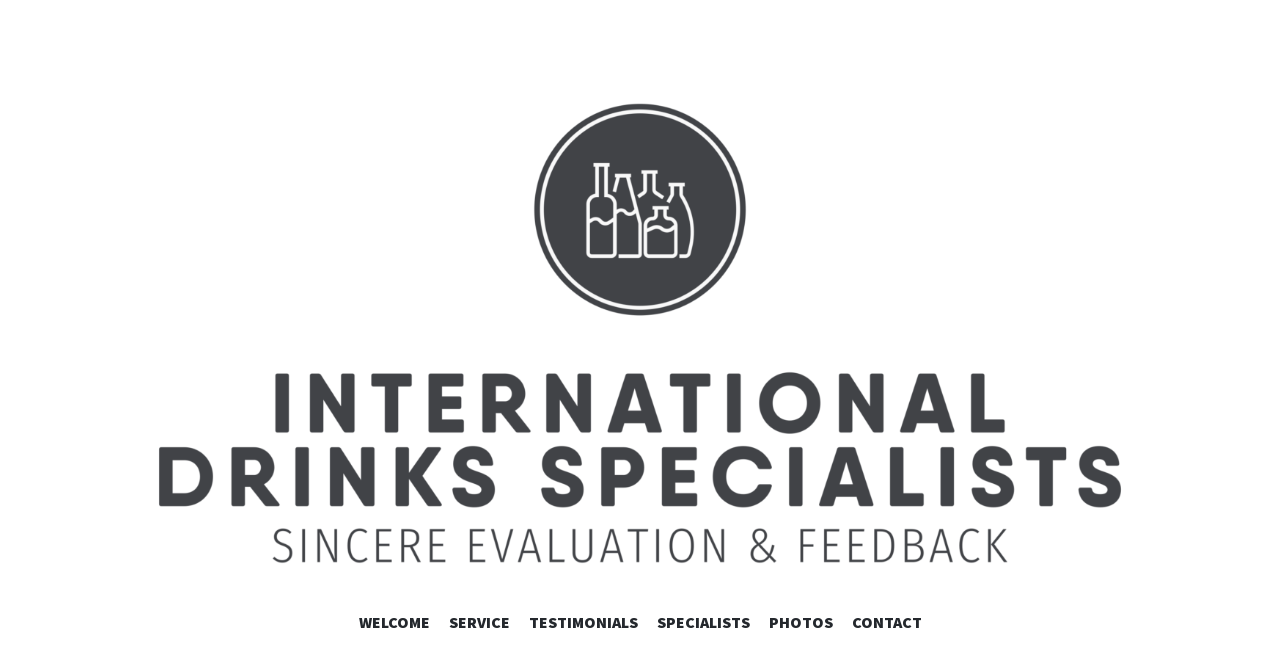

--- FILE ---
content_type: text/html; charset=UTF-8
request_url: https://www.drinks-specialists.com/shochu-by-toshio-ueno-and-marie-cheong-thong/
body_size: 16013
content:
<!DOCTYPE html>
<html dir="ltr" lang="en-US" prefix="og: https://ogp.me/ns#">
<head>
<meta charset="UTF-8">
<meta name="viewport" content="width=device-width, initial-scale=1">
<link rel="profile" href="https://gmpg.org/xfn/11">
<link rel="pingback" href="https://www.drinks-specialists.com/xmlrpc.php">

<title>Shochu by Toshio Ueno and Marie Cheong-Thong - International Drinks Specialists</title>

		<!-- All in One SEO 4.9.2 - aioseo.com -->
	<meta name="description" content="Shochu: The Drink of the Gods The world of spirits - of the imbibing kind - is indeed intriguing, from whisky to vodka to a plethora of world gins to Asian spirits and many, many more." />
	<meta name="robots" content="max-image-preview:large" />
	<meta name="author" content="Marie Cheong-Thong and Toshio Ueno"/>
	<link rel="canonical" href="https://www.drinks-specialists.com/shochu-by-toshio-ueno-and-marie-cheong-thong/" />
	<meta name="generator" content="All in One SEO (AIOSEO) 4.9.2" />
		<meta property="og:locale" content="en_US" />
		<meta property="og:site_name" content="International Drinks Specialists - sincere evaluation and feedback" />
		<meta property="og:type" content="article" />
		<meta property="og:title" content="Shochu by Toshio Ueno and Marie Cheong-Thong - International Drinks Specialists" />
		<meta property="og:description" content="Shochu: The Drink of the Gods The world of spirits - of the imbibing kind - is indeed intriguing, from whisky to vodka to a plethora of world gins to Asian spirits and many, many more." />
		<meta property="og:url" content="https://www.drinks-specialists.com/shochu-by-toshio-ueno-and-marie-cheong-thong/" />
		<meta property="og:image" content="https://www.drinks-specialists.com/wp-content/uploads/2020/12/cropped-wallpaper-desktop-e1614934664549.png" />
		<meta property="og:image:secure_url" content="https://www.drinks-specialists.com/wp-content/uploads/2020/12/cropped-wallpaper-desktop-e1614934664549.png" />
		<meta property="og:image:width" content="512" />
		<meta property="og:image:height" content="512" />
		<meta property="article:published_time" content="2023-09-14T14:23:21+00:00" />
		<meta property="article:modified_time" content="2023-09-14T15:31:00+00:00" />
		<meta property="article:publisher" content="https://www.facebook.com/internationaldrinksspecialists" />
		<meta name="twitter:card" content="summary_large_image" />
		<meta name="twitter:title" content="Shochu by Toshio Ueno and Marie Cheong-Thong - International Drinks Specialists" />
		<meta name="twitter:description" content="Shochu: The Drink of the Gods The world of spirits - of the imbibing kind - is indeed intriguing, from whisky to vodka to a plethora of world gins to Asian spirits and many, many more." />
		<meta name="twitter:image" content="https://www.drinks-specialists.com/wp-content/uploads/2020/12/cropped-wallpaper-desktop-e1614934664549.png" />
		<script type="application/ld+json" class="aioseo-schema">
			{"@context":"https:\/\/schema.org","@graph":[{"@type":"BlogPosting","@id":"https:\/\/www.drinks-specialists.com\/shochu-by-toshio-ueno-and-marie-cheong-thong\/#blogposting","name":"Shochu by Toshio Ueno and Marie Cheong-Thong - International Drinks Specialists","headline":"Shochu by Toshio Ueno and Marie Cheong-Thong","author":{"@id":"https:\/\/www.drinks-specialists.com\/author\/marietoshio\/#author"},"publisher":{"@id":"https:\/\/www.drinks-specialists.com\/#organization"},"image":{"@type":"ImageObject","url":"https:\/\/www.drinks-specialists.com\/wp-content\/uploads\/2023\/09\/sochu-bottles-scaled.jpg","width":2560,"height":2560},"datePublished":"2023-09-14T14:23:21+00:00","dateModified":"2023-09-14T15:31:00+00:00","inLanguage":"en-US","mainEntityOfPage":{"@id":"https:\/\/www.drinks-specialists.com\/shochu-by-toshio-ueno-and-marie-cheong-thong\/#webpage"},"isPartOf":{"@id":"https:\/\/www.drinks-specialists.com\/shochu-by-toshio-ueno-and-marie-cheong-thong\/#webpage"},"articleSection":"Uncategorized"},{"@type":"BreadcrumbList","@id":"https:\/\/www.drinks-specialists.com\/shochu-by-toshio-ueno-and-marie-cheong-thong\/#breadcrumblist","itemListElement":[{"@type":"ListItem","@id":"https:\/\/www.drinks-specialists.com#listItem","position":1,"name":"Home","item":"https:\/\/www.drinks-specialists.com","nextItem":{"@type":"ListItem","@id":"https:\/\/www.drinks-specialists.com\/category\/uncategorized\/#listItem","name":"Uncategorized"}},{"@type":"ListItem","@id":"https:\/\/www.drinks-specialists.com\/category\/uncategorized\/#listItem","position":2,"name":"Uncategorized","item":"https:\/\/www.drinks-specialists.com\/category\/uncategorized\/","nextItem":{"@type":"ListItem","@id":"https:\/\/www.drinks-specialists.com\/shochu-by-toshio-ueno-and-marie-cheong-thong\/#listItem","name":"Shochu by Toshio Ueno and Marie Cheong-Thong"},"previousItem":{"@type":"ListItem","@id":"https:\/\/www.drinks-specialists.com#listItem","name":"Home"}},{"@type":"ListItem","@id":"https:\/\/www.drinks-specialists.com\/shochu-by-toshio-ueno-and-marie-cheong-thong\/#listItem","position":3,"name":"Shochu by Toshio Ueno and Marie Cheong-Thong","previousItem":{"@type":"ListItem","@id":"https:\/\/www.drinks-specialists.com\/category\/uncategorized\/#listItem","name":"Uncategorized"}}]},{"@type":"Organization","@id":"https:\/\/www.drinks-specialists.com\/#organization","name":"International Drinks Specialists","description":"sincere evaluation and feedback","url":"https:\/\/www.drinks-specialists.com\/","logo":{"@type":"ImageObject","url":"https:\/\/www.drinks-specialists.com\/wp-content\/uploads\/2020\/12\/cropped-wallpaper-desktop-e1614934664549.png","@id":"https:\/\/www.drinks-specialists.com\/shochu-by-toshio-ueno-and-marie-cheong-thong\/#organizationLogo","width":512,"height":512},"image":{"@id":"https:\/\/www.drinks-specialists.com\/shochu-by-toshio-ueno-and-marie-cheong-thong\/#organizationLogo"},"sameAs":["https:\/\/www.facebook.com\/internationaldrinksspecialists","https:\/\/www.instagram.com\/internationaldrinksspecialists\/"]},{"@type":"Person","@id":"https:\/\/www.drinks-specialists.com\/author\/marietoshio\/#author","url":"https:\/\/www.drinks-specialists.com\/author\/marietoshio\/","name":"Marie Cheong-Thong and Toshio Ueno","image":{"@type":"ImageObject","@id":"https:\/\/www.drinks-specialists.com\/shochu-by-toshio-ueno-and-marie-cheong-thong\/#authorImage","url":"https:\/\/secure.gravatar.com\/avatar\/21f631d637fb042a1053f25b19275b3a42d511436e4ea71c79d7fc71265b3308?s=96&d=mm&r=g","width":96,"height":96,"caption":"Marie Cheong-Thong and Toshio Ueno"}},{"@type":"WebPage","@id":"https:\/\/www.drinks-specialists.com\/shochu-by-toshio-ueno-and-marie-cheong-thong\/#webpage","url":"https:\/\/www.drinks-specialists.com\/shochu-by-toshio-ueno-and-marie-cheong-thong\/","name":"Shochu by Toshio Ueno and Marie Cheong-Thong - International Drinks Specialists","description":"Shochu: The Drink of the Gods The world of spirits - of the imbibing kind - is indeed intriguing, from whisky to vodka to a plethora of world gins to Asian spirits and many, many more.","inLanguage":"en-US","isPartOf":{"@id":"https:\/\/www.drinks-specialists.com\/#website"},"breadcrumb":{"@id":"https:\/\/www.drinks-specialists.com\/shochu-by-toshio-ueno-and-marie-cheong-thong\/#breadcrumblist"},"author":{"@id":"https:\/\/www.drinks-specialists.com\/author\/marietoshio\/#author"},"creator":{"@id":"https:\/\/www.drinks-specialists.com\/author\/marietoshio\/#author"},"image":{"@type":"ImageObject","url":"https:\/\/www.drinks-specialists.com\/wp-content\/uploads\/2023\/09\/sochu-bottles-scaled.jpg","@id":"https:\/\/www.drinks-specialists.com\/shochu-by-toshio-ueno-and-marie-cheong-thong\/#mainImage","width":2560,"height":2560},"primaryImageOfPage":{"@id":"https:\/\/www.drinks-specialists.com\/shochu-by-toshio-ueno-and-marie-cheong-thong\/#mainImage"},"datePublished":"2023-09-14T14:23:21+00:00","dateModified":"2023-09-14T15:31:00+00:00"},{"@type":"WebSite","@id":"https:\/\/www.drinks-specialists.com\/#website","url":"https:\/\/www.drinks-specialists.com\/","name":"International Drinks Specialists","description":"sincere evaluation and feedback","inLanguage":"en-US","publisher":{"@id":"https:\/\/www.drinks-specialists.com\/#organization"}}]}
		</script>
		<!-- All in One SEO -->


            <script data-no-defer="1" data-ezscrex="false" data-cfasync="false" data-pagespeed-no-defer data-cookieconsent="ignore">
                var ctPublicFunctions = {"_ajax_nonce":"ead6a1bc08","_rest_nonce":"c09942cbab","_ajax_url":"\/wp-admin\/admin-ajax.php","_rest_url":"https:\/\/www.drinks-specialists.com\/wp-json\/","data__cookies_type":"native","data__ajax_type":"rest","data__bot_detector_enabled":0,"data__frontend_data_log_enabled":1,"cookiePrefix":"","wprocket_detected":false,"host_url":"www.drinks-specialists.com","text__ee_click_to_select":"Click to select the whole data","text__ee_original_email":"The complete one is","text__ee_got_it":"Got it","text__ee_blocked":"Blocked","text__ee_cannot_connect":"Cannot connect","text__ee_cannot_decode":"Can not decode email. Unknown reason","text__ee_email_decoder":"CleanTalk email decoder","text__ee_wait_for_decoding":"The magic is on the way!","text__ee_decoding_process":"Please wait a few seconds while we decode the contact data."}
            </script>
        
            <script data-no-defer="1" data-ezscrex="false" data-cfasync="false" data-pagespeed-no-defer data-cookieconsent="ignore">
                var ctPublic = {"_ajax_nonce":"ead6a1bc08","settings__forms__check_internal":"0","settings__forms__check_external":"0","settings__forms__force_protection":0,"settings__forms__search_test":"1","settings__forms__wc_add_to_cart":0,"settings__data__bot_detector_enabled":0,"settings__sfw__anti_crawler":"1","blog_home":"https:\/\/www.drinks-specialists.com\/","pixel__setting":"0","pixel__enabled":false,"pixel__url":null,"data__email_check_before_post":1,"data__email_check_exist_post":1,"data__cookies_type":"native","data__key_is_ok":true,"data__visible_fields_required":true,"wl_brandname":"Anti-Spam by CleanTalk","wl_brandname_short":"CleanTalk","ct_checkjs_key":790817154,"emailEncoderPassKey":"31d8cc3485f4e74529eb32cdb9e2eef8","bot_detector_forms_excluded":"W10=","advancedCacheExists":false,"varnishCacheExists":false,"wc_ajax_add_to_cart":false}
            </script>
        <link rel='dns-prefetch' href='//stats.wp.com' />
<link rel='dns-prefetch' href='//fonts.googleapis.com' />
<link rel="alternate" type="application/rss+xml" title="International Drinks Specialists &raquo; Feed" href="https://www.drinks-specialists.com/feed/" />
<link rel="alternate" type="application/rss+xml" title="International Drinks Specialists &raquo; Comments Feed" href="https://www.drinks-specialists.com/comments/feed/" />
<link rel="alternate" type="application/rss+xml" title="International Drinks Specialists &raquo; Shochu by Toshio Ueno and Marie Cheong-Thong Comments Feed" href="https://www.drinks-specialists.com/shochu-by-toshio-ueno-and-marie-cheong-thong/feed/" />
<link rel="alternate" title="oEmbed (JSON)" type="application/json+oembed" href="https://www.drinks-specialists.com/wp-json/oembed/1.0/embed?url=https%3A%2F%2Fwww.drinks-specialists.com%2Fshochu-by-toshio-ueno-and-marie-cheong-thong%2F" />
<link rel="alternate" title="oEmbed (XML)" type="text/xml+oembed" href="https://www.drinks-specialists.com/wp-json/oembed/1.0/embed?url=https%3A%2F%2Fwww.drinks-specialists.com%2Fshochu-by-toshio-ueno-and-marie-cheong-thong%2F&#038;format=xml" />
		<!-- This site uses the Google Analytics by MonsterInsights plugin v9.11.0 - Using Analytics tracking - https://www.monsterinsights.com/ -->
		<!-- Note: MonsterInsights is not currently configured on this site. The site owner needs to authenticate with Google Analytics in the MonsterInsights settings panel. -->
					<!-- No tracking code set -->
				<!-- / Google Analytics by MonsterInsights -->
		<style id='wp-img-auto-sizes-contain-inline-css' type='text/css'>
img:is([sizes=auto i],[sizes^="auto," i]){contain-intrinsic-size:3000px 1500px}
/*# sourceURL=wp-img-auto-sizes-contain-inline-css */
</style>
<style id='wp-emoji-styles-inline-css' type='text/css'>

	img.wp-smiley, img.emoji {
		display: inline !important;
		border: none !important;
		box-shadow: none !important;
		height: 1em !important;
		width: 1em !important;
		margin: 0 0.07em !important;
		vertical-align: -0.1em !important;
		background: none !important;
		padding: 0 !important;
	}
/*# sourceURL=wp-emoji-styles-inline-css */
</style>
<style id='wp-block-library-inline-css' type='text/css'>
:root{--wp-block-synced-color:#7a00df;--wp-block-synced-color--rgb:122,0,223;--wp-bound-block-color:var(--wp-block-synced-color);--wp-editor-canvas-background:#ddd;--wp-admin-theme-color:#007cba;--wp-admin-theme-color--rgb:0,124,186;--wp-admin-theme-color-darker-10:#006ba1;--wp-admin-theme-color-darker-10--rgb:0,107,160.5;--wp-admin-theme-color-darker-20:#005a87;--wp-admin-theme-color-darker-20--rgb:0,90,135;--wp-admin-border-width-focus:2px}@media (min-resolution:192dpi){:root{--wp-admin-border-width-focus:1.5px}}.wp-element-button{cursor:pointer}:root .has-very-light-gray-background-color{background-color:#eee}:root .has-very-dark-gray-background-color{background-color:#313131}:root .has-very-light-gray-color{color:#eee}:root .has-very-dark-gray-color{color:#313131}:root .has-vivid-green-cyan-to-vivid-cyan-blue-gradient-background{background:linear-gradient(135deg,#00d084,#0693e3)}:root .has-purple-crush-gradient-background{background:linear-gradient(135deg,#34e2e4,#4721fb 50%,#ab1dfe)}:root .has-hazy-dawn-gradient-background{background:linear-gradient(135deg,#faaca8,#dad0ec)}:root .has-subdued-olive-gradient-background{background:linear-gradient(135deg,#fafae1,#67a671)}:root .has-atomic-cream-gradient-background{background:linear-gradient(135deg,#fdd79a,#004a59)}:root .has-nightshade-gradient-background{background:linear-gradient(135deg,#330968,#31cdcf)}:root .has-midnight-gradient-background{background:linear-gradient(135deg,#020381,#2874fc)}:root{--wp--preset--font-size--normal:16px;--wp--preset--font-size--huge:42px}.has-regular-font-size{font-size:1em}.has-larger-font-size{font-size:2.625em}.has-normal-font-size{font-size:var(--wp--preset--font-size--normal)}.has-huge-font-size{font-size:var(--wp--preset--font-size--huge)}.has-text-align-center{text-align:center}.has-text-align-left{text-align:left}.has-text-align-right{text-align:right}.has-fit-text{white-space:nowrap!important}#end-resizable-editor-section{display:none}.aligncenter{clear:both}.items-justified-left{justify-content:flex-start}.items-justified-center{justify-content:center}.items-justified-right{justify-content:flex-end}.items-justified-space-between{justify-content:space-between}.screen-reader-text{border:0;clip-path:inset(50%);height:1px;margin:-1px;overflow:hidden;padding:0;position:absolute;width:1px;word-wrap:normal!important}.screen-reader-text:focus{background-color:#ddd;clip-path:none;color:#444;display:block;font-size:1em;height:auto;left:5px;line-height:normal;padding:15px 23px 14px;text-decoration:none;top:5px;width:auto;z-index:100000}html :where(.has-border-color){border-style:solid}html :where([style*=border-top-color]){border-top-style:solid}html :where([style*=border-right-color]){border-right-style:solid}html :where([style*=border-bottom-color]){border-bottom-style:solid}html :where([style*=border-left-color]){border-left-style:solid}html :where([style*=border-width]){border-style:solid}html :where([style*=border-top-width]){border-top-style:solid}html :where([style*=border-right-width]){border-right-style:solid}html :where([style*=border-bottom-width]){border-bottom-style:solid}html :where([style*=border-left-width]){border-left-style:solid}html :where(img[class*=wp-image-]){height:auto;max-width:100%}:where(figure){margin:0 0 1em}html :where(.is-position-sticky){--wp-admin--admin-bar--position-offset:var(--wp-admin--admin-bar--height,0px)}@media screen and (max-width:600px){html :where(.is-position-sticky){--wp-admin--admin-bar--position-offset:0px}}

/*# sourceURL=wp-block-library-inline-css */
</style><style id='wp-block-heading-inline-css' type='text/css'>
h1:where(.wp-block-heading).has-background,h2:where(.wp-block-heading).has-background,h3:where(.wp-block-heading).has-background,h4:where(.wp-block-heading).has-background,h5:where(.wp-block-heading).has-background,h6:where(.wp-block-heading).has-background{padding:1.25em 2.375em}h1.has-text-align-left[style*=writing-mode]:where([style*=vertical-lr]),h1.has-text-align-right[style*=writing-mode]:where([style*=vertical-rl]),h2.has-text-align-left[style*=writing-mode]:where([style*=vertical-lr]),h2.has-text-align-right[style*=writing-mode]:where([style*=vertical-rl]),h3.has-text-align-left[style*=writing-mode]:where([style*=vertical-lr]),h3.has-text-align-right[style*=writing-mode]:where([style*=vertical-rl]),h4.has-text-align-left[style*=writing-mode]:where([style*=vertical-lr]),h4.has-text-align-right[style*=writing-mode]:where([style*=vertical-rl]),h5.has-text-align-left[style*=writing-mode]:where([style*=vertical-lr]),h5.has-text-align-right[style*=writing-mode]:where([style*=vertical-rl]),h6.has-text-align-left[style*=writing-mode]:where([style*=vertical-lr]),h6.has-text-align-right[style*=writing-mode]:where([style*=vertical-rl]){rotate:180deg}
/*# sourceURL=https://www.drinks-specialists.com/wp-includes/blocks/heading/style.min.css */
</style>
<style id='wp-block-image-inline-css' type='text/css'>
.wp-block-image>a,.wp-block-image>figure>a{display:inline-block}.wp-block-image img{box-sizing:border-box;height:auto;max-width:100%;vertical-align:bottom}@media not (prefers-reduced-motion){.wp-block-image img.hide{visibility:hidden}.wp-block-image img.show{animation:show-content-image .4s}}.wp-block-image[style*=border-radius] img,.wp-block-image[style*=border-radius]>a{border-radius:inherit}.wp-block-image.has-custom-border img{box-sizing:border-box}.wp-block-image.aligncenter{text-align:center}.wp-block-image.alignfull>a,.wp-block-image.alignwide>a{width:100%}.wp-block-image.alignfull img,.wp-block-image.alignwide img{height:auto;width:100%}.wp-block-image .aligncenter,.wp-block-image .alignleft,.wp-block-image .alignright,.wp-block-image.aligncenter,.wp-block-image.alignleft,.wp-block-image.alignright{display:table}.wp-block-image .aligncenter>figcaption,.wp-block-image .alignleft>figcaption,.wp-block-image .alignright>figcaption,.wp-block-image.aligncenter>figcaption,.wp-block-image.alignleft>figcaption,.wp-block-image.alignright>figcaption{caption-side:bottom;display:table-caption}.wp-block-image .alignleft{float:left;margin:.5em 1em .5em 0}.wp-block-image .alignright{float:right;margin:.5em 0 .5em 1em}.wp-block-image .aligncenter{margin-left:auto;margin-right:auto}.wp-block-image :where(figcaption){margin-bottom:1em;margin-top:.5em}.wp-block-image.is-style-circle-mask img{border-radius:9999px}@supports ((-webkit-mask-image:none) or (mask-image:none)) or (-webkit-mask-image:none){.wp-block-image.is-style-circle-mask img{border-radius:0;-webkit-mask-image:url('data:image/svg+xml;utf8,<svg viewBox="0 0 100 100" xmlns="http://www.w3.org/2000/svg"><circle cx="50" cy="50" r="50"/></svg>');mask-image:url('data:image/svg+xml;utf8,<svg viewBox="0 0 100 100" xmlns="http://www.w3.org/2000/svg"><circle cx="50" cy="50" r="50"/></svg>');mask-mode:alpha;-webkit-mask-position:center;mask-position:center;-webkit-mask-repeat:no-repeat;mask-repeat:no-repeat;-webkit-mask-size:contain;mask-size:contain}}:root :where(.wp-block-image.is-style-rounded img,.wp-block-image .is-style-rounded img){border-radius:9999px}.wp-block-image figure{margin:0}.wp-lightbox-container{display:flex;flex-direction:column;position:relative}.wp-lightbox-container img{cursor:zoom-in}.wp-lightbox-container img:hover+button{opacity:1}.wp-lightbox-container button{align-items:center;backdrop-filter:blur(16px) saturate(180%);background-color:#5a5a5a40;border:none;border-radius:4px;cursor:zoom-in;display:flex;height:20px;justify-content:center;opacity:0;padding:0;position:absolute;right:16px;text-align:center;top:16px;width:20px;z-index:100}@media not (prefers-reduced-motion){.wp-lightbox-container button{transition:opacity .2s ease}}.wp-lightbox-container button:focus-visible{outline:3px auto #5a5a5a40;outline:3px auto -webkit-focus-ring-color;outline-offset:3px}.wp-lightbox-container button:hover{cursor:pointer;opacity:1}.wp-lightbox-container button:focus{opacity:1}.wp-lightbox-container button:focus,.wp-lightbox-container button:hover,.wp-lightbox-container button:not(:hover):not(:active):not(.has-background){background-color:#5a5a5a40;border:none}.wp-lightbox-overlay{box-sizing:border-box;cursor:zoom-out;height:100vh;left:0;overflow:hidden;position:fixed;top:0;visibility:hidden;width:100%;z-index:100000}.wp-lightbox-overlay .close-button{align-items:center;cursor:pointer;display:flex;justify-content:center;min-height:40px;min-width:40px;padding:0;position:absolute;right:calc(env(safe-area-inset-right) + 16px);top:calc(env(safe-area-inset-top) + 16px);z-index:5000000}.wp-lightbox-overlay .close-button:focus,.wp-lightbox-overlay .close-button:hover,.wp-lightbox-overlay .close-button:not(:hover):not(:active):not(.has-background){background:none;border:none}.wp-lightbox-overlay .lightbox-image-container{height:var(--wp--lightbox-container-height);left:50%;overflow:hidden;position:absolute;top:50%;transform:translate(-50%,-50%);transform-origin:top left;width:var(--wp--lightbox-container-width);z-index:9999999999}.wp-lightbox-overlay .wp-block-image{align-items:center;box-sizing:border-box;display:flex;height:100%;justify-content:center;margin:0;position:relative;transform-origin:0 0;width:100%;z-index:3000000}.wp-lightbox-overlay .wp-block-image img{height:var(--wp--lightbox-image-height);min-height:var(--wp--lightbox-image-height);min-width:var(--wp--lightbox-image-width);width:var(--wp--lightbox-image-width)}.wp-lightbox-overlay .wp-block-image figcaption{display:none}.wp-lightbox-overlay button{background:none;border:none}.wp-lightbox-overlay .scrim{background-color:#fff;height:100%;opacity:.9;position:absolute;width:100%;z-index:2000000}.wp-lightbox-overlay.active{visibility:visible}@media not (prefers-reduced-motion){.wp-lightbox-overlay.active{animation:turn-on-visibility .25s both}.wp-lightbox-overlay.active img{animation:turn-on-visibility .35s both}.wp-lightbox-overlay.show-closing-animation:not(.active){animation:turn-off-visibility .35s both}.wp-lightbox-overlay.show-closing-animation:not(.active) img{animation:turn-off-visibility .25s both}.wp-lightbox-overlay.zoom.active{animation:none;opacity:1;visibility:visible}.wp-lightbox-overlay.zoom.active .lightbox-image-container{animation:lightbox-zoom-in .4s}.wp-lightbox-overlay.zoom.active .lightbox-image-container img{animation:none}.wp-lightbox-overlay.zoom.active .scrim{animation:turn-on-visibility .4s forwards}.wp-lightbox-overlay.zoom.show-closing-animation:not(.active){animation:none}.wp-lightbox-overlay.zoom.show-closing-animation:not(.active) .lightbox-image-container{animation:lightbox-zoom-out .4s}.wp-lightbox-overlay.zoom.show-closing-animation:not(.active) .lightbox-image-container img{animation:none}.wp-lightbox-overlay.zoom.show-closing-animation:not(.active) .scrim{animation:turn-off-visibility .4s forwards}}@keyframes show-content-image{0%{visibility:hidden}99%{visibility:hidden}to{visibility:visible}}@keyframes turn-on-visibility{0%{opacity:0}to{opacity:1}}@keyframes turn-off-visibility{0%{opacity:1;visibility:visible}99%{opacity:0;visibility:visible}to{opacity:0;visibility:hidden}}@keyframes lightbox-zoom-in{0%{transform:translate(calc((-100vw + var(--wp--lightbox-scrollbar-width))/2 + var(--wp--lightbox-initial-left-position)),calc(-50vh + var(--wp--lightbox-initial-top-position))) scale(var(--wp--lightbox-scale))}to{transform:translate(-50%,-50%) scale(1)}}@keyframes lightbox-zoom-out{0%{transform:translate(-50%,-50%) scale(1);visibility:visible}99%{visibility:visible}to{transform:translate(calc((-100vw + var(--wp--lightbox-scrollbar-width))/2 + var(--wp--lightbox-initial-left-position)),calc(-50vh + var(--wp--lightbox-initial-top-position))) scale(var(--wp--lightbox-scale));visibility:hidden}}
/*# sourceURL=https://www.drinks-specialists.com/wp-includes/blocks/image/style.min.css */
</style>
<style id='wp-block-paragraph-inline-css' type='text/css'>
.is-small-text{font-size:.875em}.is-regular-text{font-size:1em}.is-large-text{font-size:2.25em}.is-larger-text{font-size:3em}.has-drop-cap:not(:focus):first-letter{float:left;font-size:8.4em;font-style:normal;font-weight:100;line-height:.68;margin:.05em .1em 0 0;text-transform:uppercase}body.rtl .has-drop-cap:not(:focus):first-letter{float:none;margin-left:.1em}p.has-drop-cap.has-background{overflow:hidden}:root :where(p.has-background){padding:1.25em 2.375em}:where(p.has-text-color:not(.has-link-color)) a{color:inherit}p.has-text-align-left[style*="writing-mode:vertical-lr"],p.has-text-align-right[style*="writing-mode:vertical-rl"]{rotate:180deg}
/*# sourceURL=https://www.drinks-specialists.com/wp-includes/blocks/paragraph/style.min.css */
</style>
<style id='global-styles-inline-css' type='text/css'>
:root{--wp--preset--aspect-ratio--square: 1;--wp--preset--aspect-ratio--4-3: 4/3;--wp--preset--aspect-ratio--3-4: 3/4;--wp--preset--aspect-ratio--3-2: 3/2;--wp--preset--aspect-ratio--2-3: 2/3;--wp--preset--aspect-ratio--16-9: 16/9;--wp--preset--aspect-ratio--9-16: 9/16;--wp--preset--color--black: #000000;--wp--preset--color--cyan-bluish-gray: #abb8c3;--wp--preset--color--white: #ffffff;--wp--preset--color--pale-pink: #f78da7;--wp--preset--color--vivid-red: #cf2e2e;--wp--preset--color--luminous-vivid-orange: #ff6900;--wp--preset--color--luminous-vivid-amber: #fcb900;--wp--preset--color--light-green-cyan: #7bdcb5;--wp--preset--color--vivid-green-cyan: #00d084;--wp--preset--color--pale-cyan-blue: #8ed1fc;--wp--preset--color--vivid-cyan-blue: #0693e3;--wp--preset--color--vivid-purple: #9b51e0;--wp--preset--gradient--vivid-cyan-blue-to-vivid-purple: linear-gradient(135deg,rgb(6,147,227) 0%,rgb(155,81,224) 100%);--wp--preset--gradient--light-green-cyan-to-vivid-green-cyan: linear-gradient(135deg,rgb(122,220,180) 0%,rgb(0,208,130) 100%);--wp--preset--gradient--luminous-vivid-amber-to-luminous-vivid-orange: linear-gradient(135deg,rgb(252,185,0) 0%,rgb(255,105,0) 100%);--wp--preset--gradient--luminous-vivid-orange-to-vivid-red: linear-gradient(135deg,rgb(255,105,0) 0%,rgb(207,46,46) 100%);--wp--preset--gradient--very-light-gray-to-cyan-bluish-gray: linear-gradient(135deg,rgb(238,238,238) 0%,rgb(169,184,195) 100%);--wp--preset--gradient--cool-to-warm-spectrum: linear-gradient(135deg,rgb(74,234,220) 0%,rgb(151,120,209) 20%,rgb(207,42,186) 40%,rgb(238,44,130) 60%,rgb(251,105,98) 80%,rgb(254,248,76) 100%);--wp--preset--gradient--blush-light-purple: linear-gradient(135deg,rgb(255,206,236) 0%,rgb(152,150,240) 100%);--wp--preset--gradient--blush-bordeaux: linear-gradient(135deg,rgb(254,205,165) 0%,rgb(254,45,45) 50%,rgb(107,0,62) 100%);--wp--preset--gradient--luminous-dusk: linear-gradient(135deg,rgb(255,203,112) 0%,rgb(199,81,192) 50%,rgb(65,88,208) 100%);--wp--preset--gradient--pale-ocean: linear-gradient(135deg,rgb(255,245,203) 0%,rgb(182,227,212) 50%,rgb(51,167,181) 100%);--wp--preset--gradient--electric-grass: linear-gradient(135deg,rgb(202,248,128) 0%,rgb(113,206,126) 100%);--wp--preset--gradient--midnight: linear-gradient(135deg,rgb(2,3,129) 0%,rgb(40,116,252) 100%);--wp--preset--font-size--small: 13px;--wp--preset--font-size--medium: 20px;--wp--preset--font-size--large: 36px;--wp--preset--font-size--x-large: 42px;--wp--preset--spacing--20: 0.44rem;--wp--preset--spacing--30: 0.67rem;--wp--preset--spacing--40: 1rem;--wp--preset--spacing--50: 1.5rem;--wp--preset--spacing--60: 2.25rem;--wp--preset--spacing--70: 3.38rem;--wp--preset--spacing--80: 5.06rem;--wp--preset--shadow--natural: 6px 6px 9px rgba(0, 0, 0, 0.2);--wp--preset--shadow--deep: 12px 12px 50px rgba(0, 0, 0, 0.4);--wp--preset--shadow--sharp: 6px 6px 0px rgba(0, 0, 0, 0.2);--wp--preset--shadow--outlined: 6px 6px 0px -3px rgb(255, 255, 255), 6px 6px rgb(0, 0, 0);--wp--preset--shadow--crisp: 6px 6px 0px rgb(0, 0, 0);}:where(.is-layout-flex){gap: 0.5em;}:where(.is-layout-grid){gap: 0.5em;}body .is-layout-flex{display: flex;}.is-layout-flex{flex-wrap: wrap;align-items: center;}.is-layout-flex > :is(*, div){margin: 0;}body .is-layout-grid{display: grid;}.is-layout-grid > :is(*, div){margin: 0;}:where(.wp-block-columns.is-layout-flex){gap: 2em;}:where(.wp-block-columns.is-layout-grid){gap: 2em;}:where(.wp-block-post-template.is-layout-flex){gap: 1.25em;}:where(.wp-block-post-template.is-layout-grid){gap: 1.25em;}.has-black-color{color: var(--wp--preset--color--black) !important;}.has-cyan-bluish-gray-color{color: var(--wp--preset--color--cyan-bluish-gray) !important;}.has-white-color{color: var(--wp--preset--color--white) !important;}.has-pale-pink-color{color: var(--wp--preset--color--pale-pink) !important;}.has-vivid-red-color{color: var(--wp--preset--color--vivid-red) !important;}.has-luminous-vivid-orange-color{color: var(--wp--preset--color--luminous-vivid-orange) !important;}.has-luminous-vivid-amber-color{color: var(--wp--preset--color--luminous-vivid-amber) !important;}.has-light-green-cyan-color{color: var(--wp--preset--color--light-green-cyan) !important;}.has-vivid-green-cyan-color{color: var(--wp--preset--color--vivid-green-cyan) !important;}.has-pale-cyan-blue-color{color: var(--wp--preset--color--pale-cyan-blue) !important;}.has-vivid-cyan-blue-color{color: var(--wp--preset--color--vivid-cyan-blue) !important;}.has-vivid-purple-color{color: var(--wp--preset--color--vivid-purple) !important;}.has-black-background-color{background-color: var(--wp--preset--color--black) !important;}.has-cyan-bluish-gray-background-color{background-color: var(--wp--preset--color--cyan-bluish-gray) !important;}.has-white-background-color{background-color: var(--wp--preset--color--white) !important;}.has-pale-pink-background-color{background-color: var(--wp--preset--color--pale-pink) !important;}.has-vivid-red-background-color{background-color: var(--wp--preset--color--vivid-red) !important;}.has-luminous-vivid-orange-background-color{background-color: var(--wp--preset--color--luminous-vivid-orange) !important;}.has-luminous-vivid-amber-background-color{background-color: var(--wp--preset--color--luminous-vivid-amber) !important;}.has-light-green-cyan-background-color{background-color: var(--wp--preset--color--light-green-cyan) !important;}.has-vivid-green-cyan-background-color{background-color: var(--wp--preset--color--vivid-green-cyan) !important;}.has-pale-cyan-blue-background-color{background-color: var(--wp--preset--color--pale-cyan-blue) !important;}.has-vivid-cyan-blue-background-color{background-color: var(--wp--preset--color--vivid-cyan-blue) !important;}.has-vivid-purple-background-color{background-color: var(--wp--preset--color--vivid-purple) !important;}.has-black-border-color{border-color: var(--wp--preset--color--black) !important;}.has-cyan-bluish-gray-border-color{border-color: var(--wp--preset--color--cyan-bluish-gray) !important;}.has-white-border-color{border-color: var(--wp--preset--color--white) !important;}.has-pale-pink-border-color{border-color: var(--wp--preset--color--pale-pink) !important;}.has-vivid-red-border-color{border-color: var(--wp--preset--color--vivid-red) !important;}.has-luminous-vivid-orange-border-color{border-color: var(--wp--preset--color--luminous-vivid-orange) !important;}.has-luminous-vivid-amber-border-color{border-color: var(--wp--preset--color--luminous-vivid-amber) !important;}.has-light-green-cyan-border-color{border-color: var(--wp--preset--color--light-green-cyan) !important;}.has-vivid-green-cyan-border-color{border-color: var(--wp--preset--color--vivid-green-cyan) !important;}.has-pale-cyan-blue-border-color{border-color: var(--wp--preset--color--pale-cyan-blue) !important;}.has-vivid-cyan-blue-border-color{border-color: var(--wp--preset--color--vivid-cyan-blue) !important;}.has-vivid-purple-border-color{border-color: var(--wp--preset--color--vivid-purple) !important;}.has-vivid-cyan-blue-to-vivid-purple-gradient-background{background: var(--wp--preset--gradient--vivid-cyan-blue-to-vivid-purple) !important;}.has-light-green-cyan-to-vivid-green-cyan-gradient-background{background: var(--wp--preset--gradient--light-green-cyan-to-vivid-green-cyan) !important;}.has-luminous-vivid-amber-to-luminous-vivid-orange-gradient-background{background: var(--wp--preset--gradient--luminous-vivid-amber-to-luminous-vivid-orange) !important;}.has-luminous-vivid-orange-to-vivid-red-gradient-background{background: var(--wp--preset--gradient--luminous-vivid-orange-to-vivid-red) !important;}.has-very-light-gray-to-cyan-bluish-gray-gradient-background{background: var(--wp--preset--gradient--very-light-gray-to-cyan-bluish-gray) !important;}.has-cool-to-warm-spectrum-gradient-background{background: var(--wp--preset--gradient--cool-to-warm-spectrum) !important;}.has-blush-light-purple-gradient-background{background: var(--wp--preset--gradient--blush-light-purple) !important;}.has-blush-bordeaux-gradient-background{background: var(--wp--preset--gradient--blush-bordeaux) !important;}.has-luminous-dusk-gradient-background{background: var(--wp--preset--gradient--luminous-dusk) !important;}.has-pale-ocean-gradient-background{background: var(--wp--preset--gradient--pale-ocean) !important;}.has-electric-grass-gradient-background{background: var(--wp--preset--gradient--electric-grass) !important;}.has-midnight-gradient-background{background: var(--wp--preset--gradient--midnight) !important;}.has-small-font-size{font-size: var(--wp--preset--font-size--small) !important;}.has-medium-font-size{font-size: var(--wp--preset--font-size--medium) !important;}.has-large-font-size{font-size: var(--wp--preset--font-size--large) !important;}.has-x-large-font-size{font-size: var(--wp--preset--font-size--x-large) !important;}
/*# sourceURL=global-styles-inline-css */
</style>

<style id='classic-theme-styles-inline-css' type='text/css'>
/*! This file is auto-generated */
.wp-block-button__link{color:#fff;background-color:#32373c;border-radius:9999px;box-shadow:none;text-decoration:none;padding:calc(.667em + 2px) calc(1.333em + 2px);font-size:1.125em}.wp-block-file__button{background:#32373c;color:#fff;text-decoration:none}
/*# sourceURL=/wp-includes/css/classic-themes.min.css */
</style>
<link rel='stylesheet' id='cleantalk-public-css-css' href='https://www.drinks-specialists.com/wp-content/plugins/cleantalk-spam-protect/css/cleantalk-public.min.css?ver=6.70.1_1766368063' type='text/css' media='all' />
<link rel='stylesheet' id='cleantalk-email-decoder-css-css' href='https://www.drinks-specialists.com/wp-content/plugins/cleantalk-spam-protect/css/cleantalk-email-decoder.min.css?ver=6.70.1_1766368063' type='text/css' media='all' />
<link rel='stylesheet' id='illustratr-source-sans-pro-css' href='https://fonts.googleapis.com/css?family=Source+Sans+Pro%3A400%2C700%2C900%2C400italic%2C700italic%2C900italic&#038;subset=latin%2Clatin-ext' type='text/css' media='all' />
<link rel='stylesheet' id='illustratr-pt-serif-css' href='https://fonts.googleapis.com/css?family=PT+Serif%3A400%2C700%2C400italic%2C700italic&#038;subset=latin%2Clatin-ext' type='text/css' media='all' />
<link rel='stylesheet' id='illustratr-source-code-pro-css' href='https://fonts.googleapis.com/css?family=Source+Code+Pro' type='text/css' media='all' />
<link rel='stylesheet' id='genericons-css' href='https://www.drinks-specialists.com/wp-content/plugins/jetpack/_inc/genericons/genericons/genericons.css?ver=3.1' type='text/css' media='all' />
<link rel='stylesheet' id='illustratr-style-css' href='https://www.drinks-specialists.com/wp-content/themes/illustratr/style.css?ver=6.9' type='text/css' media='all' />
<script type="text/javascript" src="https://www.drinks-specialists.com/wp-content/plugins/cleantalk-spam-protect/js/apbct-public-bundle_gathering.min.js?ver=6.70.1_1766368063" id="apbct-public-bundle_gathering.min-js-js"></script>
<script type="text/javascript" src="https://www.drinks-specialists.com/wp-includes/js/jquery/jquery.min.js?ver=3.7.1" id="jquery-core-js"></script>
<script type="text/javascript" src="https://www.drinks-specialists.com/wp-includes/js/jquery/jquery-migrate.min.js?ver=3.4.1" id="jquery-migrate-js"></script>
<link rel="https://api.w.org/" href="https://www.drinks-specialists.com/wp-json/" /><link rel="alternate" title="JSON" type="application/json" href="https://www.drinks-specialists.com/wp-json/wp/v2/posts/468" /><link rel="EditURI" type="application/rsd+xml" title="RSD" href="https://www.drinks-specialists.com/xmlrpc.php?rsd" />
<meta name="generator" content="WordPress 6.9" />
<link rel='shortlink' href='https://www.drinks-specialists.com/?p=468' />
	<style>img#wpstats{display:none}</style>
			<style type="text/css">
			.site-title,
		.site-description {
			position: absolute;
			clip: rect(1px, 1px, 1px, 1px);
		}
		</style>
	<style type="text/css" id="custom-background-css">
body.custom-background { background-color: #ffffff; }
</style>
	<link rel="icon" href="https://www.drinks-specialists.com/wp-content/uploads/2020/12/cropped-wallpaper-desktop-e1614934664549-32x32.png" sizes="32x32" />
<link rel="icon" href="https://www.drinks-specialists.com/wp-content/uploads/2020/12/cropped-wallpaper-desktop-e1614934664549-192x192.png" sizes="192x192" />
<link rel="apple-touch-icon" href="https://www.drinks-specialists.com/wp-content/uploads/2020/12/cropped-wallpaper-desktop-e1614934664549-180x180.png" />
<meta name="msapplication-TileImage" content="https://www.drinks-specialists.com/wp-content/uploads/2020/12/cropped-wallpaper-desktop-e1614934664549-270x270.png" />
		<style type="text/css" id="wp-custom-css">
			.alan_recentposts img {
	border-radius : 50%;
}
.alan_recentposts a {
	text-decoration : none;
	font-size : 1.1em;
	color : #24282d;
	text-transform : uppercase;
	text-align : center;
}
.alan_recentposts time {
	color : rgb(250, 181, 38);
		font-size : 14px;
	font-weight : 600;
	
}		</style>
		</head>

<body data-rsssl=1 class="wp-singular post-template-default single single-post postid-468 single-format-standard custom-background wp-theme-illustratr body-borders group-blog has-header-image">
<div id="page" class="hfeed site">

	<header id="masthead" class="site-header" role="banner">
					<div class="site-image">
				<a href="https://www.drinks-specialists.com/" title="International Drinks Specialists" rel="home"><img src="https://www.drinks-specialists.com/wp-content/uploads/2020/12/cropped-logo-transparent.png" width="1500" height="643" alt="" class="header-image" /></a>
			</div><!-- .site-image -->
		
		<div class="site-branding">
			<a href="https://www.drinks-specialists.com/" class="site-logo-link" rel="home" itemprop="url"></a>			<h1 class="site-title"><a href="https://www.drinks-specialists.com/" rel="home">International Drinks Specialists</a></h1>
			<h2 class="site-description">sincere evaluation and feedback</h2>
		</div><!-- .site-branding -->

					<nav id="site-navigation" class="main-navigation" role="navigation">
				<h1 class="menu-toggle"><span class="genericon genericon-menu"><span class="screen-reader-text">Menu</span></span></h1>
				<a class="skip-link screen-reader-text" href="#content">Skip to content</a>

				<div class="menu-wrapper"><ul id="menu-main" class="clear"><li id="menu-item-50" class="menu-item menu-item-type-post_type menu-item-object-page menu-item-home menu-item-50"><a href="https://www.drinks-specialists.com/">Welcome</a></li>
<li id="menu-item-51" class="menu-item menu-item-type-post_type menu-item-object-page menu-item-51"><a href="https://www.drinks-specialists.com/service/">Service</a></li>
<li id="menu-item-144" class="menu-item menu-item-type-post_type menu-item-object-page menu-item-144"><a href="https://www.drinks-specialists.com/testimonials/">Testimonials</a></li>
<li id="menu-item-617" class="menu-item menu-item-type-post_type menu-item-object-page menu-item-617"><a href="https://www.drinks-specialists.com/specialists/">Specialists</a></li>
<li id="menu-item-60" class="menu-item menu-item-type-post_type menu-item-object-page menu-item-60"><a href="https://www.drinks-specialists.com/gallery/">Photos</a></li>
<li id="menu-item-52" class="menu-item menu-item-type-post_type menu-item-object-page menu-item-52"><a href="https://www.drinks-specialists.com/contact/">contact</a></li>
</ul></div>			</nav><!-- #site-navigation -->
			</header><!-- #masthead -->

	<div id="content" class="site-content">

	<div id="primary" class="content-area">
		<main id="main" class="site-main" role="main">

		
			
<article id="post-468" class="post-468 post type-post status-publish format-standard has-post-thumbnail hentry category-uncategorized">

			<div class="entry-thumbnail">
							<img width="1100" height="500" src="https://www.drinks-specialists.com/wp-content/uploads/2023/09/sochu-bottles-1100x500.jpg" class="attachment-illustratr-featured-image size-illustratr-featured-image wp-post-image" alt="" decoding="async" />					</div><!-- .entry-thumbnail -->
	
	<header class="entry-header">
		<h1 class="entry-title">Shochu by Toshio Ueno and Marie Cheong-Thong</h1>
		
			</header><!-- .entry-header -->

					<div class="entry-content">
			
<h2 class="wp-block-heading">Foreword by Tobias Gorn &#8211; Editor-in-Chief:</h2>



<p>During the recent pandemic and its lock downs and long winter nights, there was a ray of light and excitement in the form of a course lead by two of my friends and fellow IDS members, Toshio Ueno and Marie Cheong-Thong, organised by Sake School of America. This incredibly rich topic with all its mysterious historical background, complex and fascinating technical details and incredible diversity of subtle but rich aromas and flavours was an excellent new subject to learn more about and to explore Japanese culture and history through. Thanks to this course that opened a new world up to me: to an all rounder drinks judge with not too many surprises out there anymore, it was indeed a great revelation and an exciting new field altogether. Recently Marie agreed to have a series of articles in WW&amp;M and we are ever so grateful. Thank you.</p>


<div class="wp-block-image">
<figure class="alignleft size-large is-resized"><img decoding="async" src="https://www.drinks-specialists.com/wp-content/uploads/2023/09/Toshio-1024x1024.jpg" alt="" class="wp-image-483" style="width:200px" width="200" srcset="https://www.drinks-specialists.com/wp-content/uploads/2023/09/Toshio-1024x1024.jpg 1024w, https://www.drinks-specialists.com/wp-content/uploads/2023/09/Toshio-300x300.jpg 300w, https://www.drinks-specialists.com/wp-content/uploads/2023/09/Toshio-150x150.jpg 150w, https://www.drinks-specialists.com/wp-content/uploads/2023/09/Toshio-768x768.jpg 768w, https://www.drinks-specialists.com/wp-content/uploads/2023/09/Toshio-1536x1536.jpg 1536w, https://www.drinks-specialists.com/wp-content/uploads/2023/09/Toshio-2048x2048.jpg 2048w, https://www.drinks-specialists.com/wp-content/uploads/2023/09/Toshio-75x75.jpg 75w, https://www.drinks-specialists.com/wp-content/uploads/2023/09/Toshio-800x800.jpg 800w, https://www.drinks-specialists.com/wp-content/uploads/2023/09/Toshio-180x180.jpg 180w" sizes="(max-width: 1024px) 100vw, 1024px" /></figure>
</div>


<h2 class="wp-block-heading">Shochu: The Drink of the Gods</h2>



<p>The world of spirits &#8211; of the imbibing kind &#8211; is indeed intriguing, from whisky to vodka to a plethora of world gins to Asian spirits and many, many more. The one commonality is that distillation is involved in their production. And along comes SHOCHU.</p>


<div class="wp-block-image">
<figure class="alignleft size-large is-resized"><img decoding="async" src="https://www.drinks-specialists.com/wp-content/uploads/2023/09/marie-1024x1024.jpg" alt="" class="wp-image-469" style="width:200px" width="200" srcset="https://www.drinks-specialists.com/wp-content/uploads/2023/09/marie-1024x1024.jpg 1024w, https://www.drinks-specialists.com/wp-content/uploads/2023/09/marie-300x300.jpg 300w, https://www.drinks-specialists.com/wp-content/uploads/2023/09/marie-150x150.jpg 150w, https://www.drinks-specialists.com/wp-content/uploads/2023/09/marie-768x768.jpg 768w, https://www.drinks-specialists.com/wp-content/uploads/2023/09/marie-1536x1536.jpg 1536w, https://www.drinks-specialists.com/wp-content/uploads/2023/09/marie-2048x2048.jpg 2048w, https://www.drinks-specialists.com/wp-content/uploads/2023/09/marie-75x75.jpg 75w, https://www.drinks-specialists.com/wp-content/uploads/2023/09/marie-800x800.jpg 800w, https://www.drinks-specialists.com/wp-content/uploads/2023/09/marie-180x180.jpg 180w" sizes="(max-width: 1024px) 100vw, 1024px" /></figure>
</div>


<h2 class="wp-block-heading">What is Shochu</h2>



<p>Shochu (焼酎) is the national spirit of Japan. On April 14th 2012, the Japanese government officially announced that sake and shochu were now Japan’s National Alcoholic Drinks.<br>Shochu is made from selected grains and interesting Japanese fruit and vegetables &#8211; yes, starchy vegetables to be exact &#8211; through a rather complicated process, as with everything Japanese. “Rule of thumb” consists of using a shochu-specific koji to saccharify the starch in the main ingredient &#8211; this is sort of a ‘malting’ process if you are more familiar with whisky-making terms. The moromi (mash) is then fermented using shochu-specific yeast then the mash is distilled in a pot still or continuous still. There are 372 shochu distilleries and a handful outside of Japan. Korea also has a very similar drink, “soju&#8221;, but this is NOT to be confused with the Japanese shochu.</p>



<h2 class="wp-block-heading">Background</h2>



<p>China was drinking rice wine (huangjiu) 7000 years ago. This was made by very sophisticated fermentation methods. As rice grains are always threshed and dehusked, germination and malting is never an option in alcohol making, unlike beer. The magic ingredient was QU. This predates the Japanese koji, which is now integral to all TRUE Japanese spirits (Japanese rums, gins, vodka and whiskies excluded as they are made the traditional way). The Japanese learnt from the Chinese: not quite sake but a rather crude version using the likes of Aspergillus, Monascus and Rhizopus moulds which, through their very active enzymes, break down starch into sugar. The earliest form of sake dates back to the Yayoi period, when the rice farmers were living in mud huts with thatched roofs of rice straw. Spores of Aspergillus Oryzae, which was harboured in the straw, dropped into bowls of steamed cooling rice left overnight on tables. Enzymatic reactions from amylase on rice together with ambient yeast created the first known sweet fermented (porridge-like) drink called “sake”. By the 11th Century sake making had progressed with some crude milling of rice, water, koji and yeast, making sake a cleaner, semi-filtered, more imbibable drink, though rather oxidised, stale and cloudy: the true beginnings of Japanese alcohol that was later transformed into the Kome (rice) Shochu as we know it today.</p>



<h2 class="wp-block-heading">Asian Spirits</h2>



<p>While Japan and China drank sake and huangjiu, the rest of the world ticked along. Europe had wine, beer and other fermented drinks. The Mongolians were drinking fermented milk. By the 13th Century, the origins of the alembic had been discovered and were initially used to distil perfumes and medicinal concoctions in the Mesopotamia region of what is now Iraq. Much has been written on the heady aromatic perfumes, herbal &amp; floral tinctures and the medicinal potions created, and, of course, the amazing properties that alcohol can bring to one&#8217;s mind and health.<br>Through the Silk Road and European conquests and missionaries spreading their word, tales of the alembic and its uses travelled far and wide. There were two distinct routes. The first heading west from Mesopotamia, upwards through Europe where wonderful elixirs including vodka, whisk(e)y, brandy and gin sprouted. From Spain, Portugal and England, with maritime exploration, the technology headed across the Atlantic to the Americas and the Caribbean.<br>The other, and certainly the more mysterious route, headed east into India and the Far East towards China (13th Century), going south over land down to Laos (14th Century) and Thailand and on to the Philippines, eventually reaching Okinawa (15th Century) and the main islands of Japan (16th Century) via four possible routes.</p>



<p>It wasn’t until the mid 16th Century that awamori and shochu came about. The earliest known written record of such drinks was made in 1546 by Portuguese merchant and sea captain Jorge Alvarez, while staying in the Satsuma region (now Kagoshima, Kyushu), where his diaries mentioned, “To drink, there is an Orraqua made from rice”. Then 1559 saw a comment written, on a wooden plaque, by two carpenters at the Koriyama Hachiman shrine in Kagoshima, claiming the monks were very stingy and never offered them any shochu while they were working on the shrine. This showed that shochu was probably served to important guests at the shrine and the lowly carpenters were not included.</p>



<p>Japan was an isolated island with closed doors, actually, locked doors. From 1603 to 1868 during the Edo period no foreigners (gaijin) were allowed in. The only country it traded with was what used to be the Kingdom of Ryukyu (now Okinawa). Therefore the birth of Japan’s distilling industry started in Okinawa with awamori, a type of shochu made with Thai rice. From there alcohol making spread very quickly into Kyushu using various agricultural products including sweet potato and barley. Within years Japanese had a national spirit that was delicious and versatile. Rules and regulations were quick to set in as the Japanese government saw a cash cow providing revenue in the form of alcohol taxes. Today shochu can be made from a maximum of fifty-five “allowed” ingredients and has to be equal to or less than 45% ABV. Incidentally, there are other rules set, including a very interesting one by the UK&#8217;s Margaret Thatcher on her trade visit to Japan, to protect the UK&#8217;s Scottish Whisky industry. To distinguish barley shochu from whisky, the colour intensity of barley shochu after ageing in wood has to be lighter than that of whisky, with a spectrometer reading of less than 0.08. This is great evidence that shochu is technically a distant cousin of whisky. More on that in the next issue when we delve into the different shochu available, classifications and other quirky trivia.<br>The most popular shochu are currently imo (sweet potato), mugi (barley), kome (rice), soba (buckwheat) and kokuto (brown/black sugar). Awamori is a shochu made in Okinawa and fits into this category too. And not so surprisingly, actually more shochu is drunk in Japan than sake.</p>



<h2 class="wp-block-heading">Fermentation and Distillation</h2>



<p>There are many types of fermentation, including the original caveman version of chewing seeds and grains then spitting into basins and allowing the “mash” to ferment in the open in the presence of wild yeast.</p>



<p><br>The ferment (usually 8-10%ABV) is then distilled to form the end spirit. TRUE Asian spirits, including Japanese spirits such as shochu, baijiu (from China) and soju (from Korea) fall into the multiple parallel fermentation category. Asian-made whiskey, rum, gin and vodka are from malted grains (multiple line category). Cognac and the likes of fruit brandy are of course the single line version.</p>



<p>To learn more about Shochu, The International Sake School runs one day Shochu Advisor courses regularly in London, Europe and the rest of the world. This course is taught by Marie Cheong-Thong. For further information, please contact:<br><a href="mailto:Marie@thelarderat36.co.uk">Marie@thelarderat36.co.uk</a></p>



<p>Ikkomon Imo Shochu &#8211; Satsuma Imo is the sweet potato variety that has been used, made with Sweet potato white koji. Made ‘Otsurui’ &#8211;&nbsp; normal pressure distillation in Kagoshima Prefecture &nbsp; &#8211; &nbsp; 25% ABV</p>



<p>Floral, fresh and very fragrant on the nose, with aromas of roses and lychees, reminiscent of Gewürztraminer-based wines from northern Europe, and boiled sweet potatoes. Think of lychees, jasmine tea, and rice pudding. The medium-bodied palate is elegant and crisp, with a touch of sweetness and plenty more fruity and floral notes, followed by a soft and slightly herbal finish with a touch of citrus. It is very smooth and clean throughout.</p>



<p>Great with spicy dishes, excellent neat but great on-the-rocks and it works with Indian tonic water and lemonade. Great with just a splash of soda as well.</p>



<h4 class="wp-block-heading">IDS Score 94 points</h4>



<p>Kurokame Imo Shochu&nbsp; &#8211; made out of the Otsu sweet potato variety from Kyushu&nbsp; with Black rice koji, distilled under normal atmospheric pressure in Kagoshima Prefecture &nbsp; &#8211; &nbsp; 25% ABV</p>



<p>Pronounced and elegant on the nose, with woody and earthy notes, reminiscent of rye bread and mushrooms, and the mineral&nbsp; and floral aromas of roast sweet potato with some toasted almonds and even marzipan with some lime blossom. On the palate it is savoury and rich, with a lovely body and weight to it, and just a touch of acidity balancing the richness and a lovely umami sensation deepens the complexity. It is delightfully smooth and refreshing throughout.</p>



<p>It is great neat and can match heavier main dishes and it makes a nice after dinner digestif &#8211; worth trying it with hot water on a cold winter day.&nbsp;</p>



<h4 class="wp-block-heading">IDS 95 points</h4>



<p>Ark Jakuunbaku (Unfiltered) Barley Shochu &#8211; Otsu Rui barley Shochu made with black barley koji and single distilled under normal atmospheric pressure in Fukuoka Prefecture &nbsp; 24% ABV</p>



<p>Fresh and grassy, with plenty of roast barley and some savoury malted aromas and fruity hints on the nose. The palate is delicate, sweet and savoury at the same time, with a pleasingly creamy texture. Think of roasted barley, nutmeg, cinnamon balanced by lime zest and curry leaf. Nice aromatics and fresh grain notes come through from the barley, and a touch of grassy and floral notes return, followed by a long and complex finish and just a touch of a warming sensation in the end.</p>



<p>It is refreshing and great on-the-rocks, or served with water or cold soda water and it can work in many cocktails too.&nbsp;</p>



<h4 class="wp-block-heading">IDS: 93 points</h4>
					</div><!-- .entry-content -->
			
	
			<footer class="entry-meta">
							<span class="posted-on"><a href="https://www.drinks-specialists.com/shochu-by-toshio-ueno-and-marie-cheong-thong/" rel="bookmark"><time class="entry-date published" datetime="2023-09-14T14:23:21+00:00">September 14, 2023</time><time class="updated" datetime="2023-09-14T15:31:00+00:00">September 14, 2023</time></a></span> <span class="byline"><span class="author vcard"><a class="url fn n" href="https://www.drinks-specialists.com/author/marietoshio/">Marie Cheong-Thong and Toshio Ueno</a></span></span>
				
							
			
					</footer><!-- .entry-meta -->
	</article><!-- #post-## -->

			
				<nav class="navigation post-navigation" role="navigation">
		<h1 class="screen-reader-text">Post navigation</h1>
		<div class="nav-links">
			<div class="nav-previous"><a href="https://www.drinks-specialists.com/tobias-toby-gorn-on-drinks-competition-judging/" rel="prev"><span class="meta-nav">&larr;</span> Tobias ‘Toby’ Gorn &#8211; On Drinks Competition Judging</a></div><div class="nav-next"><a href="https://www.drinks-specialists.com/india-emerging-as-a-thriving-destination-for-whisky-enthusiasts/" rel="next">INDIA: EMERGING AS A THRIVING DESTINATION FOR WHISKY ENTHUSIASTS <span class="meta-nav">&rarr;</span></a></div>		</div><!-- .nav-links -->
	</nav><!-- .navigation -->
	
		
		</main><!-- #main -->
	</div><!-- #primary -->


	<div id="secondary" role="complementary">
		<a href="#" class="widgets-trigger"><span class="screen-reader-text">Widgets</span></a>
		<div class="widgets-wrapper">
			<div class="widgets-area clear">
				<aside id="text-3" class="widget widget_text"><h1 class="widget-title">registered office</h1>			<div class="textwidget"><p><strong>International Drinks Specialists LLP<br />
</strong>The Old Cottage<br />
29 Frog Lane<br />
Upper Boddington<br />
Daventry<br />
NN11 6DJ<br />
United Kingdom</p>
</div>
		</aside><aside id="text-4" class="widget widget_text"><h1 class="widget-title">contact us:</h1>			<div class="textwidget"><p>contact@drinks-specialists.com<br />
www.drinks-specialists.com</p>
</div>
		</aside>			</div><!-- .widgets-area -->
		</div><!-- .widgets-wrapper -->
	</div><!-- #secondary -->

	</div><!-- #content -->

	<footer id="colophon" class="site-footer" role="contentinfo">
		<div class="footer-area clear">
						<!--<div class="site-info">
				<a href="http://wordpress.org/" rel="generator"></a>
				<span class="sep"> | </span>
							</div>-->
			<!-- .site-info -->
		</div><!-- .footer-area -->
	</footer><!-- #colophon -->
</div><!-- #page -->

<script>				
                    document.addEventListener('DOMContentLoaded', function () {
                        setTimeout(function(){
                            if( document.querySelectorAll('[name^=ct_checkjs]').length > 0 ) {
                                if (typeof apbct_public_sendREST === 'function' && typeof apbct_js_keys__set_input_value === 'function') {
                                    apbct_public_sendREST(
                                    'js_keys__get',
                                    { callback: apbct_js_keys__set_input_value })
                                }
                            }
                        },0)					    
                    })				
                </script><script type="speculationrules">
{"prefetch":[{"source":"document","where":{"and":[{"href_matches":"/*"},{"not":{"href_matches":["/wp-*.php","/wp-admin/*","/wp-content/uploads/*","/wp-content/*","/wp-content/plugins/*","/wp-content/themes/illustratr/*","/*\\?(.+)"]}},{"not":{"selector_matches":"a[rel~=\"nofollow\"]"}},{"not":{"selector_matches":".no-prefetch, .no-prefetch a"}}]},"eagerness":"conservative"}]}
</script>
<script type="text/javascript" id="jetpack-portfolio-theme-supports-js-after">
/* <![CDATA[ */
const jetpack_portfolio_theme_supports = false
//# sourceURL=jetpack-portfolio-theme-supports-js-after
/* ]]> */
</script>
<script type="module"  src="https://www.drinks-specialists.com/wp-content/plugins/all-in-one-seo-pack/dist/Lite/assets/table-of-contents.95d0dfce.js?ver=4.9.2" id="aioseo/js/src/vue/standalone/blocks/table-of-contents/frontend.js-js"></script>
<script type="text/javascript" src="https://www.drinks-specialists.com/wp-content/themes/illustratr/js/navigation.js?ver=20120206" id="illustratr-navigation-js"></script>
<script type="text/javascript" src="https://www.drinks-specialists.com/wp-content/themes/illustratr/js/skip-link-focus-fix.js?ver=20130115" id="illustratr-skip-link-focus-fix-js"></script>
<script type="text/javascript" src="https://www.drinks-specialists.com/wp-includes/js/imagesloaded.min.js?ver=5.0.0" id="imagesloaded-js"></script>
<script type="text/javascript" src="https://www.drinks-specialists.com/wp-includes/js/masonry.min.js?ver=4.2.2" id="masonry-js"></script>
<script type="text/javascript" src="https://www.drinks-specialists.com/wp-content/themes/illustratr/js/sidebar.js?ver=20140325" id="illustratr-sidebar-js"></script>
<script type="text/javascript" src="https://www.drinks-specialists.com/wp-includes/js/underscore.min.js?ver=1.13.7" id="underscore-js"></script>
<script type="text/javascript" src="https://www.drinks-specialists.com/wp-content/themes/illustratr/js/illustratr.js?ver=20140317" id="illustratr-script-js"></script>
<script type="text/javascript" id="jetpack-stats-js-before">
/* <![CDATA[ */
_stq = window._stq || [];
_stq.push([ "view", JSON.parse("{\"v\":\"ext\",\"blog\":\"228217179\",\"post\":\"468\",\"tz\":\"0\",\"srv\":\"www.drinks-specialists.com\",\"j\":\"1:15.3.1\"}") ]);
_stq.push([ "clickTrackerInit", "228217179", "468" ]);
//# sourceURL=jetpack-stats-js-before
/* ]]> */
</script>
<script type="text/javascript" src="https://stats.wp.com/e-202605.js" id="jetpack-stats-js" defer="defer" data-wp-strategy="defer"></script>
<script id="wp-emoji-settings" type="application/json">
{"baseUrl":"https://s.w.org/images/core/emoji/17.0.2/72x72/","ext":".png","svgUrl":"https://s.w.org/images/core/emoji/17.0.2/svg/","svgExt":".svg","source":{"concatemoji":"https://www.drinks-specialists.com/wp-includes/js/wp-emoji-release.min.js?ver=6.9"}}
</script>
<script type="module">
/* <![CDATA[ */
/*! This file is auto-generated */
const a=JSON.parse(document.getElementById("wp-emoji-settings").textContent),o=(window._wpemojiSettings=a,"wpEmojiSettingsSupports"),s=["flag","emoji"];function i(e){try{var t={supportTests:e,timestamp:(new Date).valueOf()};sessionStorage.setItem(o,JSON.stringify(t))}catch(e){}}function c(e,t,n){e.clearRect(0,0,e.canvas.width,e.canvas.height),e.fillText(t,0,0);t=new Uint32Array(e.getImageData(0,0,e.canvas.width,e.canvas.height).data);e.clearRect(0,0,e.canvas.width,e.canvas.height),e.fillText(n,0,0);const a=new Uint32Array(e.getImageData(0,0,e.canvas.width,e.canvas.height).data);return t.every((e,t)=>e===a[t])}function p(e,t){e.clearRect(0,0,e.canvas.width,e.canvas.height),e.fillText(t,0,0);var n=e.getImageData(16,16,1,1);for(let e=0;e<n.data.length;e++)if(0!==n.data[e])return!1;return!0}function u(e,t,n,a){switch(t){case"flag":return n(e,"\ud83c\udff3\ufe0f\u200d\u26a7\ufe0f","\ud83c\udff3\ufe0f\u200b\u26a7\ufe0f")?!1:!n(e,"\ud83c\udde8\ud83c\uddf6","\ud83c\udde8\u200b\ud83c\uddf6")&&!n(e,"\ud83c\udff4\udb40\udc67\udb40\udc62\udb40\udc65\udb40\udc6e\udb40\udc67\udb40\udc7f","\ud83c\udff4\u200b\udb40\udc67\u200b\udb40\udc62\u200b\udb40\udc65\u200b\udb40\udc6e\u200b\udb40\udc67\u200b\udb40\udc7f");case"emoji":return!a(e,"\ud83e\u1fac8")}return!1}function f(e,t,n,a){let r;const o=(r="undefined"!=typeof WorkerGlobalScope&&self instanceof WorkerGlobalScope?new OffscreenCanvas(300,150):document.createElement("canvas")).getContext("2d",{willReadFrequently:!0}),s=(o.textBaseline="top",o.font="600 32px Arial",{});return e.forEach(e=>{s[e]=t(o,e,n,a)}),s}function r(e){var t=document.createElement("script");t.src=e,t.defer=!0,document.head.appendChild(t)}a.supports={everything:!0,everythingExceptFlag:!0},new Promise(t=>{let n=function(){try{var e=JSON.parse(sessionStorage.getItem(o));if("object"==typeof e&&"number"==typeof e.timestamp&&(new Date).valueOf()<e.timestamp+604800&&"object"==typeof e.supportTests)return e.supportTests}catch(e){}return null}();if(!n){if("undefined"!=typeof Worker&&"undefined"!=typeof OffscreenCanvas&&"undefined"!=typeof URL&&URL.createObjectURL&&"undefined"!=typeof Blob)try{var e="postMessage("+f.toString()+"("+[JSON.stringify(s),u.toString(),c.toString(),p.toString()].join(",")+"));",a=new Blob([e],{type:"text/javascript"});const r=new Worker(URL.createObjectURL(a),{name:"wpTestEmojiSupports"});return void(r.onmessage=e=>{i(n=e.data),r.terminate(),t(n)})}catch(e){}i(n=f(s,u,c,p))}t(n)}).then(e=>{for(const n in e)a.supports[n]=e[n],a.supports.everything=a.supports.everything&&a.supports[n],"flag"!==n&&(a.supports.everythingExceptFlag=a.supports.everythingExceptFlag&&a.supports[n]);var t;a.supports.everythingExceptFlag=a.supports.everythingExceptFlag&&!a.supports.flag,a.supports.everything||((t=a.source||{}).concatemoji?r(t.concatemoji):t.wpemoji&&t.twemoji&&(r(t.twemoji),r(t.wpemoji)))});
//# sourceURL=https://www.drinks-specialists.com/wp-includes/js/wp-emoji-loader.min.js
/* ]]> */
</script>

</body>
</html>